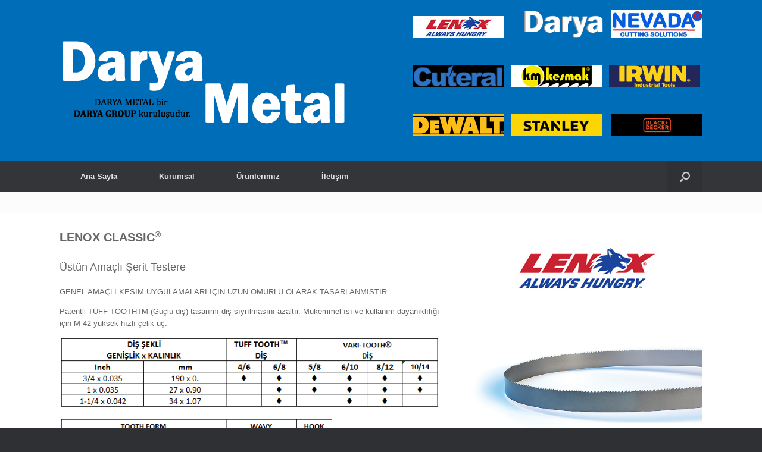

--- FILE ---
content_type: text/html; charset=UTF-8
request_url: http://www.daryametal.com/lenox-classic/
body_size: 11206
content:
<!DOCTYPE html>
<html lang="tr-TR">
<head>
	<meta charset="UTF-8" />
	<meta http-equiv="X-UA-Compatible" content="IE=10" />
	<link rel="profile" href="http://gmpg.org/xfn/11" />
	<link rel="pingback" href="http://www.daryametal.com/xmlrpc.php" />
	<title>Lenox Classic &#8211; ..::DARYA METAL::..</title>
<link rel='dns-prefetch' href='//s.w.org' />
<link rel="alternate" type="application/rss+xml" title="..::DARYA METAL::.. &raquo; beslemesi" href="https://www.daryametal.com/feed/" />
<link rel="alternate" type="application/rss+xml" title="..::DARYA METAL::.. &raquo; yorum beslemesi" href="https://www.daryametal.com/comments/feed/" />
		<script type="text/javascript">
			window._wpemojiSettings = {"baseUrl":"https:\/\/s.w.org\/images\/core\/emoji\/11\/72x72\/","ext":".png","svgUrl":"https:\/\/s.w.org\/images\/core\/emoji\/11\/svg\/","svgExt":".svg","source":{"concatemoji":"http:\/\/www.daryametal.com\/wp-includes\/js\/wp-emoji-release.min.js?ver=4.9.26"}};
			!function(e,a,t){var n,r,o,i=a.createElement("canvas"),p=i.getContext&&i.getContext("2d");function s(e,t){var a=String.fromCharCode;p.clearRect(0,0,i.width,i.height),p.fillText(a.apply(this,e),0,0);e=i.toDataURL();return p.clearRect(0,0,i.width,i.height),p.fillText(a.apply(this,t),0,0),e===i.toDataURL()}function c(e){var t=a.createElement("script");t.src=e,t.defer=t.type="text/javascript",a.getElementsByTagName("head")[0].appendChild(t)}for(o=Array("flag","emoji"),t.supports={everything:!0,everythingExceptFlag:!0},r=0;r<o.length;r++)t.supports[o[r]]=function(e){if(!p||!p.fillText)return!1;switch(p.textBaseline="top",p.font="600 32px Arial",e){case"flag":return s([55356,56826,55356,56819],[55356,56826,8203,55356,56819])?!1:!s([55356,57332,56128,56423,56128,56418,56128,56421,56128,56430,56128,56423,56128,56447],[55356,57332,8203,56128,56423,8203,56128,56418,8203,56128,56421,8203,56128,56430,8203,56128,56423,8203,56128,56447]);case"emoji":return!s([55358,56760,9792,65039],[55358,56760,8203,9792,65039])}return!1}(o[r]),t.supports.everything=t.supports.everything&&t.supports[o[r]],"flag"!==o[r]&&(t.supports.everythingExceptFlag=t.supports.everythingExceptFlag&&t.supports[o[r]]);t.supports.everythingExceptFlag=t.supports.everythingExceptFlag&&!t.supports.flag,t.DOMReady=!1,t.readyCallback=function(){t.DOMReady=!0},t.supports.everything||(n=function(){t.readyCallback()},a.addEventListener?(a.addEventListener("DOMContentLoaded",n,!1),e.addEventListener("load",n,!1)):(e.attachEvent("onload",n),a.attachEvent("onreadystatechange",function(){"complete"===a.readyState&&t.readyCallback()})),(n=t.source||{}).concatemoji?c(n.concatemoji):n.wpemoji&&n.twemoji&&(c(n.twemoji),c(n.wpemoji)))}(window,document,window._wpemojiSettings);
		</script>
		<style type="text/css">
img.wp-smiley,
img.emoji {
	display: inline !important;
	border: none !important;
	box-shadow: none !important;
	height: 1em !important;
	width: 1em !important;
	margin: 0 .07em !important;
	vertical-align: -0.1em !important;
	background: none !important;
	padding: 0 !important;
}
</style>
<link rel='stylesheet' id='wp-color-picker-css'  href='http://www.daryametal.com/wp-admin/css/color-picker.min.css?ver=4.9.26' type='text/css' media='all' />
<link rel='stylesheet' id='nsw-style-css'  href='https://www.daryametal.com/wp-content/plugins/wp-news-slider-widgets/css/gen_nsw_style.css?ver=4.9.26' type='text/css' media='all' />
<link rel='stylesheet' id='contact-form-7-css'  href='http://www.daryametal.com/wp-content/plugins/contact-form-7/includes/css/styles.css?ver=4.9.1' type='text/css' media='all' />
<link rel='stylesheet' id='siteorigin-panels-front-css'  href='http://www.daryametal.com/wp-content/plugins/siteorigin-panels/css/front-flex.min.css?ver=2.15.3' type='text/css' media='all' />
<link rel='stylesheet' id='vantage-style-css'  href='http://www.daryametal.com/wp-content/themes/vantage/style.css?ver=1.19.4' type='text/css' media='all' />
<link rel='stylesheet' id='font-awesome-css'  href='http://www.daryametal.com/wp-content/themes/vantage/fontawesome/css/font-awesome.css?ver=4.6.2' type='text/css' media='all' />
<link rel='stylesheet' id='siteorigin-mobilenav-css'  href='http://www.daryametal.com/wp-content/themes/vantage/inc/mobilenav/css/mobilenav.css?ver=1.19.4' type='text/css' media='all' />
<script type='text/javascript' src='http://www.daryametal.com/wp-includes/js/jquery/jquery.js?ver=1.12.4'></script>
<script type='text/javascript' src='http://www.daryametal.com/wp-includes/js/jquery/jquery-migrate.min.js?ver=1.4.1'></script>
<script type='text/javascript' src='http://www.daryametal.com/wp-content/plugins/wp-news-slider-widgets/js/gen_nsw.js?ver=4.9.26'></script>
<script type='text/javascript' src='http://www.daryametal.com/wp-content/themes/vantage/js/jquery.flexslider.min.js?ver=2.1'></script>
<script type='text/javascript' src='http://www.daryametal.com/wp-content/themes/vantage/js/jquery.touchSwipe.min.js?ver=1.6.6'></script>
<script type='text/javascript'>
/* <![CDATA[ */
var vantage = {"fitvids":"1"};
/* ]]> */
</script>
<script type='text/javascript' src='http://www.daryametal.com/wp-content/themes/vantage/js/jquery.theme-main.min.js?ver=1.19.4'></script>
<script type='text/javascript' src='http://www.daryametal.com/wp-content/themes/vantage/js/jquery.fitvids.min.js?ver=1.0'></script>
<!--[if lt IE 9]>
<script type='text/javascript' src='http://www.daryametal.com/wp-content/themes/vantage/js/html5.min.js?ver=3.7.3'></script>
<![endif]-->
<!--[if (gte IE 6)&(lte IE 8)]>
<script type='text/javascript' src='http://www.daryametal.com/wp-content/themes/vantage/js/selectivizr.min.js?ver=1.0.3b'></script>
<![endif]-->
<script type='text/javascript'>
/* <![CDATA[ */
var mobileNav = {"search":{"url":"https:\/\/www.daryametal.com","placeholder":"Search"},"text":{"navigate":"Menu","back":"Back","close":"Close"},"nextIconUrl":"http:\/\/www.daryametal.com\/wp-content\/themes\/vantage\/inc\/mobilenav\/images\/next.png","mobileMenuClose":"<i class=\"fa fa-times\"><\/i>"};
/* ]]> */
</script>
<script type='text/javascript' src='http://www.daryametal.com/wp-content/themes/vantage/inc/mobilenav/js/mobilenav.min.js?ver=1.19.4'></script>
<link rel='https://api.w.org/' href='https://www.daryametal.com/wp-json/' />
<link rel="EditURI" type="application/rsd+xml" title="RSD" href="https://www.daryametal.com/xmlrpc.php?rsd" />
<link rel="wlwmanifest" type="application/wlwmanifest+xml" href="http://www.daryametal.com/wp-includes/wlwmanifest.xml" /> 
<meta name="generator" content="WordPress 4.9.26" />
<link rel="canonical" href="https://www.daryametal.com/lenox-classic/" />
<link rel='shortlink' href='https://www.daryametal.com/?p=504' />
<link rel="alternate" type="application/json+oembed" href="https://www.daryametal.com/wp-json/oembed/1.0/embed?url=https%3A%2F%2Fwww.daryametal.com%2Flenox-classic%2F" />
<link rel="alternate" type="text/xml+oembed" href="https://www.daryametal.com/wp-json/oembed/1.0/embed?url=https%3A%2F%2Fwww.daryametal.com%2Flenox-classic%2F&#038;format=xml" />
<meta name="viewport" content="width=device-width, initial-scale=1" />		<style type="text/css">
			.so-mobilenav-mobile + * { display: none; }
			@media screen and (max-width: 480px) { .so-mobilenav-mobile + * { display: block; } .so-mobilenav-standard + * { display: none; } .site-navigation #search-icon { display: none; } }
		</style>
		<style type="text/css" media="screen">
		#footer-widgets .widget { width: 100%; }
		#masthead-widgets .widget { width: 100%; }
	</style>
	                <style type="text/css" media="all"
                       id="siteorigin-panels-layouts-head">/* Layout 504 */ #pgc-504-0-0 { width:62%;width:calc(62% - ( 0.38 * 30px ) ) } #pgc-504-0-1 { width:38%;width:calc(38% - ( 0.62 * 30px ) ) } #pl-504 .so-panel { margin-bottom:35px } #pl-504 .so-panel:last-of-type { margin-bottom:0px } #pg-504-0> .panel-row-style { background-color:#ffffff } #pg-504-0.panel-has-style > .panel-row-style, #pg-504-0.panel-no-style { -webkit-align-items:flex-start;align-items:flex-start } @media (max-width:780px){ #pg-504-0.panel-no-style, #pg-504-0.panel-has-style > .panel-row-style, #pg-504-0 { -webkit-flex-direction:column;-ms-flex-direction:column;flex-direction:column } #pg-504-0 > .panel-grid-cell , #pg-504-0 > .panel-row-style > .panel-grid-cell { width:100%;margin-right:0 } #pgc-504-0-0 { margin-bottom:35px } #pg-504-0 { margin-bottom:px } #pl-504 .panel-grid-cell { padding:0 } #pl-504 .panel-grid .panel-grid-cell-empty { display:none } #pl-504 .panel-grid .panel-grid-cell-mobile-last { margin-bottom:0px }  } </style><style type="text/css" id="vantage-footer-widgets">#footer-widgets aside { width : 100%; }</style> <style type="text/css" id="customizer-css">#masthead.site-header .hgroup .site-title, #masthead.masthead-logo-in-menu .logo > .site-title { font-size: 36px } a.button, button, html input[type="button"], input[type="reset"], input[type="submit"], .post-navigation a, #image-navigation a, article.post .more-link, article.page .more-link, .paging-navigation a, .woocommerce #page-wrapper .button, .woocommerce a.button, .woocommerce .checkout-button, .woocommerce input.button, #infinite-handle span button { text-shadow: none } a.button, button, html input[type="button"], input[type="reset"], input[type="submit"], .post-navigation a, #image-navigation a, article.post .more-link, article.page .more-link, .paging-navigation a, .woocommerce #page-wrapper .button, .woocommerce a.button, .woocommerce .checkout-button, .woocommerce input.button, .woocommerce #respond input#submit.alt, .woocommerce a.button.alt, .woocommerce button.button.alt, .woocommerce input.button.alt, #infinite-handle span { -webkit-box-shadow: none; -moz-box-shadow: none; box-shadow: none } </style></head>

<body class="page-template page-template-templates page-template-template-full-notitle page-template-templatestemplate-full-notitle-php page page-id-504 siteorigin-panels siteorigin-panels-before-js responsive layout-full no-js has-menu-search panels-style-force-full page-layout-default not-default-page sidebar-position-left mobilenav">


<div id="page-wrapper">

	<a class="skip-link screen-reader-text" href="#content">Skip to content</a>

	
	
		<header id="masthead" class="site-header" role="banner">

	<div class="hgroup full-container ">

		
			<a href="https://www.daryametal.com/" title="..::DARYA METAL::.." rel="home" class="logo">
				<img src="https://www.daryametal.com/wp-content/uploads/2022/02/darya-metal-logoy-2.png"  class="logo-height-constrain"  width="480"  height="180"  alt="..::DARYA METAL::.. Logo"  />			</a>
			
				<div id="header-sidebar" >
					<aside id="sow-editor-4" class="widget widget_sow-editor"><div class="so-widget-sow-editor so-widget-sow-editor-base">
<div class="siteorigin-widget-tinymce textwidget">
	<p><a href="http://www.daryametal.com/lenox/"><img class="alignnone size-full wp-image-1949" src="http://www.daryametal.com/wp-content/uploads/2022/02/lenox2.jpg" alt="" width="153" height="37" /></a>      <a href="http://www.daryametal.com/darya/"><img class="alignnone size-full wp-image-1950" src="http://www.daryametal.com/wp-content/uploads/2020/05/darya.png" alt="" width="153" height="37" /></a> <a href="http://www.daryametal.com/nevadar/"><img class="alignnone size-medium wp-image-2746" src="http://www.daryametal.com/wp-content/uploads/2021/05/NEVADA5B-1-300x96.jpg" alt="" width="153" height="37" /></a></p>
<p><a href="http://www.daryametal.com/cuteral-2/"><img class="alignnone size-full wp-image-1959" src="http://www.daryametal.com/wp-content/uploads/2020/05/cuteral.jpg" alt="" width="153" height="37" /></a>   <a href="http://www.daryametal.com/kesmak-2/"><img class="alignnone size-full wp-image-1960" src="http://www.daryametal.com/wp-content/uploads/2020/05/kesmak.jpg" alt="" width="153" height="37" /></a>   <a href="https://www.irwin.com/"><img class="alignnone size-full wp-image-1961" src="http://www.daryametal.com/wp-content/uploads/2020/05/irwin.jpg" alt="" width="153" height="37" srcset="https://www.daryametal.com/wp-content/uploads/2020/05/irwin.jpg 153w, https://www.daryametal.com/wp-content/uploads/2020/05/irwin-150x37.jpg 150w" sizes="(max-width: 153px) 100vw, 153px" /></a></p>
<p><a href="https://tr.dewalt.global/" target="_blank" rel="noopener"><img class="alignnone size-full wp-image-798" src="http://www.daryametal.com/wp-content/uploads/2017/09/dewalt1-1.jpg" alt="" width="153" height="37" srcset="https://www.daryametal.com/wp-content/uploads/2017/09/dewalt1-1.jpg 153w, https://www.daryametal.com/wp-content/uploads/2017/09/dewalt1-1-150x37.jpg 150w" sizes="(max-width: 153px) 100vw, 153px" />   </a><a href="https://tr.stanleytools.global/tr/stanley-turkiye" target="_blank" rel="noopener"><img class="alignnone size-full wp-image-799" src="http://www.daryametal.com/wp-content/uploads/2017/09/stanley1-1.jpg" alt="" width="153" height="37" srcset="https://www.daryametal.com/wp-content/uploads/2017/09/stanley1-1.jpg 153w, https://www.daryametal.com/wp-content/uploads/2017/09/stanley1-1-150x37.jpg 150w" sizes="(max-width: 153px) 100vw, 153px" />   </a> <a href="https://tr.blackanddecker.global/tr" target="_blank" rel="noopener"><img class="alignnone size-full wp-image-800" src="http://www.daryametal.com/wp-content/uploads/2017/09/bd1-1.jpg" alt="" width="153" height="37" srcset="https://www.daryametal.com/wp-content/uploads/2017/09/bd1-1.jpg 153w, https://www.daryametal.com/wp-content/uploads/2017/09/bd1-1-150x37.jpg 150w" sizes="(max-width: 153px) 100vw, 153px" /></a></p>
</div>
</div></aside>				</div>

			
		
	</div><!-- .hgroup.full-container -->

	
<nav role="navigation" class="site-navigation main-navigation primary use-sticky-menu">

	<div class="full-container">
		
					<div id="so-mobilenav-standard-1" data-id="1" class="so-mobilenav-standard"></div><div class="menu-menu-1-container"><ul id="menu-menu-1" class="menu"><li id="menu-item-45" class="menu-item menu-item-type-post_type menu-item-object-page menu-item-home menu-item-45"><a href="https://www.daryametal.com/">Ana Sayfa</a></li>
<li id="menu-item-118" class="menu-item menu-item-type-custom menu-item-object-custom menu-item-has-children menu-item-118"><a href="#"><span class="icon"></span>Kurumsal</a>
<ul class="sub-menu">
	<li id="menu-item-522" class="menu-item menu-item-type-custom menu-item-object-custom menu-item-522"><a href="http://www.daryametal.com/hakkimizda/"><span class="icon"></span>Hakkımızda</a></li>
	<li id="menu-item-523" class="menu-item menu-item-type-custom menu-item-object-custom menu-item-523"><a href="http://www.daryametal.com/misyonumuz/"><span class="icon"></span>Misyonumuz</a></li>
	<li id="menu-item-524" class="menu-item menu-item-type-custom menu-item-object-custom menu-item-524"><a href="http://www.daryametal.com/vizyonumuz/"><span class="icon"></span>Vizyonumuz</a></li>
	<li id="menu-item-1311" class="menu-item menu-item-type-custom menu-item-object-custom menu-item-1311"><a href="http://www.daryametal.com/degerlerimiz/"><span class="icon"></span>Değerlerimiz</a></li>
</ul>
</li>
<li id="menu-item-1631" class="menu-item menu-item-type-custom menu-item-object-custom current-menu-ancestor menu-item-has-children menu-item-1631"><a href="http://www.daryametal.com/urunlerimiz/"><span class="icon"></span>Ürünlerimiz</a>
<ul class="sub-menu">
	<li id="menu-item-103" class="menu-item menu-item-type-custom menu-item-object-custom current-menu-ancestor menu-item-has-children menu-item-103"><a href="http://www.daryametal.com/lenox/"><span class="icon"></span>Lenox</a>
	<ul class="sub-menu">
		<li id="menu-item-104" class="menu-item menu-item-type-custom menu-item-object-custom current-menu-ancestor menu-item-has-children menu-item-104"><a href="http://www.daryametal.com/lenox-serit-testereler/"><span class="icon"></span>Şerit Testereler</a>
		<ul class="sub-menu">
			<li id="menu-item-112" class="menu-item menu-item-type-custom menu-item-object-custom current-menu-ancestor current-menu-parent menu-item-has-children menu-item-112"><a href="http://www.daryametal.com/lenox-bi-metal-serit-testereler/"><span class="icon"></span>Bi Metal Şerit Testere</a>
			<ul class="sub-menu">
				<li id="menu-item-515" class="menu-item menu-item-type-post_type menu-item-object-page current-menu-item page_item page-item-504 current_page_item menu-item-515"><a href="https://www.daryametal.com/lenox-classic/">Lenox Classic</a></li>
				<li id="menu-item-516" class="menu-item menu-item-type-post_type menu-item-object-page menu-item-516"><a href="https://www.daryametal.com/classic-pro/">Classic Pro</a></li>
				<li id="menu-item-521" class="menu-item menu-item-type-post_type menu-item-object-page menu-item-521"><a href="https://www.daryametal.com/qxp/">Qxp</a></li>
				<li id="menu-item-517" class="menu-item menu-item-type-post_type menu-item-object-page menu-item-517"><a href="https://www.daryametal.com/lenox-rx/">Lenox Rx+</a></li>
				<li id="menu-item-520" class="menu-item menu-item-type-post_type menu-item-object-page menu-item-520"><a href="https://www.daryametal.com/armorrx/">ArmorRx+</a></li>
				<li id="menu-item-519" class="menu-item menu-item-type-post_type menu-item-object-page menu-item-519"><a href="https://www.daryametal.com/contestor-gt/">Contestor GT</a></li>
				<li id="menu-item-518" class="menu-item menu-item-type-post_type menu-item-object-page menu-item-518"><a href="https://www.daryametal.com/contestor-xl/">Contestor XL</a></li>
				<li id="menu-item-514" class="menu-item menu-item-type-post_type menu-item-object-page menu-item-514"><a href="https://www.daryametal.com/diemaster-2/">Diemaster 2</a></li>
			</ul>
</li>
			<li id="menu-item-111" class="menu-item menu-item-type-custom menu-item-object-custom menu-item-has-children menu-item-111"><a href="http://www.daryametal.com/lenox-carbide-elmas-serit-testereler/"><span class="icon"></span>Carbide (Elmas) Şerit Testere</a>
			<ul class="sub-menu">
				<li id="menu-item-315" class="menu-item menu-item-type-post_type menu-item-object-page menu-item-315"><a href="https://www.daryametal.com/armor-ct-black/">Armor CT Black</a></li>
				<li id="menu-item-314" class="menu-item menu-item-type-post_type menu-item-object-page menu-item-314"><a href="https://www.daryametal.com/lenox-hrc/">Lenox HRC</a></li>
				<li id="menu-item-313" class="menu-item menu-item-type-post_type menu-item-object-page menu-item-313"><a href="https://www.daryametal.com/master-grit/">Master – Grit</a></li>
				<li id="menu-item-312" class="menu-item menu-item-type-post_type menu-item-object-page menu-item-312"><a href="https://www.daryametal.com/tritech-ct/">Tritech CT</a></li>
				<li id="menu-item-311" class="menu-item menu-item-type-post_type menu-item-object-page menu-item-311"><a href="https://www.daryametal.com/verso-pro/">Verso Pro</a></li>
				<li id="menu-item-310" class="menu-item menu-item-type-post_type menu-item-object-page menu-item-310"><a href="https://www.daryametal.com/cast-master/">Cast Master</a></li>
				<li id="menu-item-309" class="menu-item menu-item-type-post_type menu-item-object-page menu-item-309"><a href="https://www.daryametal.com/cast-master-xl/">Cast Master XL</a></li>
				<li id="menu-item-308" class="menu-item menu-item-type-post_type menu-item-object-page menu-item-308"><a href="https://www.daryametal.com/trimaster/">Trimaster</a></li>
				<li id="menu-item-307" class="menu-item menu-item-type-post_type menu-item-object-page menu-item-307"><a href="https://www.daryametal.com/maxct/">Max CT</a></li>
			</ul>
</li>
		</ul>
</li>
		<li id="menu-item-105" class="menu-item menu-item-type-custom menu-item-object-custom menu-item-has-children menu-item-105"><a href="http://www.daryametal.com/metal-daire-testereler/"><span class="icon"></span>Metal Daire Testereler</a>
		<ul class="sub-menu">
			<li id="menu-item-550" class="menu-item menu-item-type-post_type menu-item-object-page menu-item-550"><a href="https://www.daryametal.com/lenox-circtech-precision-cm/">Lenox Circtech Precision CM</a></li>
			<li id="menu-item-1739" class="menu-item menu-item-type-custom menu-item-object-custom menu-item-1739"><a href="http://www.daryametal.com/lenox-circtech-precision-cm200/"><span class="icon"></span>Lenox Circhtech Precision CM200</a></li>
		</ul>
</li>
		<li id="menu-item-106" class="menu-item menu-item-type-custom menu-item-object-custom menu-item-has-children menu-item-106"><a target="_blank" href="http://www.daryametal.com/panc-testereleri/"><span class="icon"></span>Panç Testereleri</a>
		<ul class="sub-menu">
			<li id="menu-item-901" class="menu-item menu-item-type-custom menu-item-object-custom menu-item-901"><a href="http://www.daryametal.com/bi-metal-speed-slot-delik-panc-testere/"><span class="icon"></span>Bi Metal Delik Panç Testere</a></li>
			<li id="menu-item-902" class="menu-item menu-item-type-custom menu-item-object-custom menu-item-902"><a href="http://www.daryametal.com/lenox-diamond-panc-testere/"><span class="icon"></span>Lenox Diamond Panç Testere</a></li>
			<li id="menu-item-903" class="menu-item menu-item-type-custom menu-item-object-custom menu-item-903"><a href="http://www.daryametal.com/karpid-ve-agac-delik-panc-testereleri/"><span class="icon"></span>Karpit ve Ağaç Delik Panç Testereleri</a></li>
			<li id="menu-item-904" class="menu-item menu-item-type-custom menu-item-object-custom menu-item-904"><a href="http://www.daryametal.com/delik-panc-testere-setleri/"><span class="icon"></span>Delik Panç Testere Setleri</a></li>
			<li id="menu-item-905" class="menu-item menu-item-type-custom menu-item-object-custom menu-item-905"><a href="http://www.daryametal.com/delik-panc-testere-parcalari/"><span class="icon"></span>Delik Panç Testere Parçaları</a></li>
			<li id="menu-item-1091" class="menu-item menu-item-type-custom menu-item-object-custom menu-item-1091"><a href="http://www.daryametal.com/delik-panc-testere-adaptoru/"><span class="icon"></span>Delik Panç Testere Adaptörü</a></li>
		</ul>
</li>
		<li id="menu-item-107" class="menu-item menu-item-type-custom menu-item-object-custom menu-item-has-children menu-item-107"><a href="http://www.daryametal.com/tilki-kuyrugu/"><span class="icon"></span>Tilki Kuyruğu Testere Bıçakları</a>
		<ul class="sub-menu">
			<li id="menu-item-1026" class="menu-item menu-item-type-custom menu-item-object-custom menu-item-1026"><a href="http://www.daryametal.com/lenox-gold/"><span class="icon"></span>Lenox Gold</a></li>
			<li id="menu-item-1027" class="menu-item menu-item-type-custom menu-item-object-custom menu-item-has-children menu-item-1027"><a href="http://www.daryametal.com/bi-metal-tilki-kuyrugu-testereler/"><span class="icon"></span>Bi Metal Tilki Kuyruğu</a>
			<ul class="sub-menu">
				<li id="menu-item-1028" class="menu-item menu-item-type-custom menu-item-object-custom menu-item-1028"><a href="http://www.daryametal.com/lenox-lazer-tilki-kuyrugu-testere/"><span class="icon"></span>Lazer Tilki Kuyruğu Testere</a></li>
				<li id="menu-item-1029" class="menu-item menu-item-type-custom menu-item-object-custom menu-item-1029"><a href="http://www.daryametal.com/yikim-tilki-kuyrugu-testere/"><span class="icon"></span>Yıkım Tilki Kuyruğu Testere</a></li>
				<li id="menu-item-1030" class="menu-item menu-item-type-custom menu-item-object-custom menu-item-1030"><a href="http://www.daryametal.com/bi-metal-reciprocating-blades/"><span class="icon"></span>Bi Metal Reciprocating Blades</a></li>
				<li id="menu-item-1031" class="menu-item menu-item-type-custom menu-item-object-custom menu-item-1031"><a href="http://www.daryametal.com/cok-materyalli-tilki-kuyrugu-testere-bicaklari/"><span class="icon"></span>Çok Materyalli Tilki Kuyruğu Testere</a></li>
				<li id="menu-item-1032" class="menu-item menu-item-type-custom menu-item-object-custom menu-item-1032"><a href="http://www.daryametal.com/er-tipi-agac-metal-tilki-kuyrugu-testere-bicaklari/"><span class="icon"></span>Er Tipi Ağaç, Metal Tilki Kuyruğu Testere</a></li>
				<li id="menu-item-1033" class="menu-item menu-item-type-custom menu-item-object-custom menu-item-1033"><a href="http://www.daryametal.com/agir-is-tilki-kuyrugu-testere-bicaklari/"><span class="icon"></span>Ağır İş Tilki Kuyruğu Testere Bıçakları</a></li>
			</ul>
</li>
			<li id="menu-item-1034" class="menu-item menu-item-type-custom menu-item-object-custom menu-item-has-children menu-item-1034"><a href="http://www.daryametal.com/lenox-specialty/"><span class="icon"></span>Lenox Specialty</a>
			<ul class="sub-menu">
				<li id="menu-item-1035" class="menu-item menu-item-type-custom menu-item-object-custom menu-item-1035"><a href="http://www.daryametal.com/lenox-diamond-recip-blades/"><span class="icon"></span>Lenox Diamond Recip Blades</a></li>
				<li id="menu-item-1036" class="menu-item menu-item-type-custom menu-item-object-custom menu-item-1036"><a href="http://www.daryametal.com/carbide-grit-recip-blades/"><span class="icon"></span>Carbide Grit Recip Blades</a></li>
				<li id="menu-item-1037" class="menu-item menu-item-type-custom menu-item-object-custom menu-item-1037"><a href="http://www.daryametal.com/air-saw-blades/"><span class="icon"></span>Air Saw Blades</a></li>
				<li id="menu-item-1038" class="menu-item menu-item-type-custom menu-item-object-custom menu-item-1038"><a href="http://www.daryametal.com/carbide-tipped-recip-blades/"><span class="icon"></span>Carbide Tipped Recip Blades</a></li>
				<li id="menu-item-1039" class="menu-item menu-item-type-custom menu-item-object-custom menu-item-1039"><a href="http://www.daryametal.com/masonary-recip-blades/"><span class="icon"></span>Masonary Recip Blades</a></li>
				<li id="menu-item-1040" class="menu-item menu-item-type-custom menu-item-object-custom menu-item-1040"><a href="http://www.daryametal.com/palet-kesimi-tilki-kuyrugu-testere/"><span class="icon"></span>Palet Kesimi Tilki Kuyruğu Testere</a></li>
			</ul>
</li>
			<li id="menu-item-1041" class="menu-item menu-item-type-custom menu-item-object-custom menu-item-1041"><a href="http://www.daryametal.com/tilki-kuyrugu-testere-seti/"><span class="icon"></span>Tilki Kuyruğu Testere Seti</a></li>
		</ul>
</li>
		<li id="menu-item-108" class="menu-item menu-item-type-custom menu-item-object-custom menu-item-has-children menu-item-108"><a href="http://www.daryametal.com/el-aletleri/"><span class="icon"></span>El Aletleri</a>
		<ul class="sub-menu">
			<li id="menu-item-1363" class="menu-item menu-item-type-custom menu-item-object-custom menu-item-has-children menu-item-1363"><a href="http://www.daryametal.com/demir-testere-cerceveleri/"><span class="icon"></span>Demir Testere Çerçeveleri</a>
			<ul class="sub-menu">
				<li id="menu-item-1374" class="menu-item menu-item-type-post_type menu-item-object-page menu-item-1374"><a href="https://www.daryametal.com/88300-hafif-demir-testere-cercevesi/">88300 Hafif Demir Testere Çerçevesi</a></li>
				<li id="menu-item-1387" class="menu-item menu-item-type-post_type menu-item-object-page menu-item-1387"><a href="https://www.daryametal.com/ht50-yuksek-gerilim-lama-demir-testere/">HT50 Yüksek Gerilim Lama Demir Testere</a></li>
				<li id="menu-item-1395" class="menu-item menu-item-type-post_type menu-item-object-page menu-item-1395"><a href="https://www.daryametal.com/5012-low-profile-lama-testere-cercevesi/">5012 Low Profile Lama Testere Çerçevesi</a></li>
			</ul>
</li>
			<li id="menu-item-1359" class="menu-item menu-item-type-custom menu-item-object-custom menu-item-1359"><a href="http://www.daryametal.com/t2-teknoloji-demir-testere-bicaklari/"><span class="icon"></span>T2 Teknolojisi Demir Testere Bıçakları</a></li>
			<li id="menu-item-1360" class="menu-item menu-item-type-custom menu-item-object-custom menu-item-1360"><a href="http://www.daryametal.com/close-quarter-testere/"><span class="icon"></span>Close Quarter Testere</a></li>
			<li id="menu-item-1361" class="menu-item menu-item-type-custom menu-item-object-custom menu-item-1361"><a href="http://www.daryametal.com/lenox-tri-fold-katlanir-testere/"><span class="icon"></span>Tri-Fold Katlanır Testere</a></li>
			<li id="menu-item-1362" class="menu-item menu-item-type-custom menu-item-object-custom menu-item-1362"><a href="http://www.daryametal.com/lenox-pvcabs-el-testeresi/"><span class="icon"></span>Pvc/Abs Plastik Boru El Testereleri</a></li>
		</ul>
</li>
		<li id="menu-item-110" class="menu-item menu-item-type-custom menu-item-object-custom menu-item-has-children menu-item-110"><a href="http://www.daryametal.com/tezgah-olcum-cihazlari/"><span class="icon"></span>Tezgah Ölçüm Cihazları</a>
		<ul class="sub-menu">
			<li id="menu-item-1433" class="menu-item menu-item-type-post_type menu-item-object-page menu-item-1433"><a href="https://www.daryametal.com/takometre/">Takometre</a></li>
			<li id="menu-item-1432" class="menu-item menu-item-type-post_type menu-item-object-page menu-item-1432"><a href="https://www.daryametal.com/tansiyon-metre/">Tansiyon Metre</a></li>
			<li id="menu-item-1431" class="menu-item menu-item-type-post_type menu-item-object-page menu-item-1431"><a href="https://www.daryametal.com/traverse-master/">Traverse Master</a></li>
			<li id="menu-item-1430" class="menu-item menu-item-type-post_type menu-item-object-page menu-item-1430"><a href="https://www.daryametal.com/refraktometre/">Refraktometre</a></li>
		</ul>
</li>
		<li id="menu-item-109" class="menu-item menu-item-type-custom menu-item-object-custom menu-item-has-children menu-item-109"><a href="http://www.daryametal.com/kesme-sivilari/"><span class="icon"></span>Kesme Sıvıları</a>
		<ul class="sub-menu">
			<li id="menu-item-1483" class="menu-item menu-item-type-post_type menu-item-object-page menu-item-1483"><a href="https://www.daryametal.com/band-ade/">BAND – ADE</a></li>
			<li id="menu-item-1482" class="menu-item menu-item-type-post_type menu-item-object-page menu-item-1482"><a href="https://www.daryametal.com/saw-master/">Saw Master</a></li>
			<li id="menu-item-1481" class="menu-item menu-item-type-post_type menu-item-object-page menu-item-1481"><a href="https://www.daryametal.com/machine-cleaner/">Machine Cleaner</a></li>
			<li id="menu-item-1480" class="menu-item menu-item-type-post_type menu-item-object-page menu-item-1480"><a href="https://www.daryametal.com/lube-tube/">Lube Tube</a></li>
			<li id="menu-item-1479" class="menu-item menu-item-type-post_type menu-item-object-page menu-item-1479"><a href="https://www.daryametal.com/lenox-lube/">Lenox Lube</a></li>
			<li id="menu-item-1478" class="menu-item menu-item-type-post_type menu-item-object-page menu-item-1478"><a href="https://www.daryametal.com/cai-lube/">C/AI Lube</a></li>
		</ul>
</li>
		<li id="menu-item-551" class="menu-item menu-item-type-custom menu-item-object-custom menu-item-has-children menu-item-551"><a href="http://www.daryametal.com/mql-yaglama-sistemleri/"><span class="icon"></span>MQL Yağlama Sistemleri</a>
		<ul class="sub-menu">
			<li id="menu-item-1507" class="menu-item menu-item-type-post_type menu-item-object-page menu-item-1507"><a href="https://www.daryametal.com/microniser/">Micronizer</a></li>
			<li id="menu-item-1506" class="menu-item menu-item-type-post_type menu-item-object-page menu-item-1506"><a href="https://www.daryametal.com/micronizer-jr/">Micronizer Jr.</a></li>
		</ul>
</li>
	</ul>
</li>
	<li id="menu-item-218" class="menu-item menu-item-type-custom menu-item-object-custom menu-item-has-children menu-item-218"><a href="http://www.daryametal.com/darya/"><span class="icon"></span>Darya</a>
	<ul class="sub-menu">
		<li id="menu-item-221" class="menu-item menu-item-type-post_type menu-item-object-page menu-item-has-children menu-item-221"><a href="https://www.daryametal.com/bi-metal-serit-testere/">Bi Metal Şerit Testere</a>
		<ul class="sub-menu">
			<li id="menu-item-532" class="menu-item menu-item-type-post_type menu-item-object-page menu-item-532"><a href="https://www.daryametal.com/ecopro/">EcoPro</a></li>
		</ul>
</li>
		<li id="menu-item-1968" class="menu-item menu-item-type-post_type menu-item-object-page menu-item-has-children menu-item-1968"><a href="https://www.daryametal.com/hss-daire-testereler/">Hss Daire Testereler</a>
		<ul class="sub-menu">
			<li id="menu-item-1967" class="menu-item menu-item-type-post_type menu-item-object-page menu-item-1967"><a href="https://www.daryametal.com/oxy-2/">OXY</a></li>
			<li id="menu-item-1966" class="menu-item menu-item-type-post_type menu-item-object-page menu-item-1966"><a href="https://www.daryametal.com/tin/">TIN</a></li>
			<li id="menu-item-1965" class="menu-item menu-item-type-post_type menu-item-object-page menu-item-1965"><a href="https://www.daryametal.com/tialn/">TIALN</a></li>
			<li id="menu-item-1964" class="menu-item menu-item-type-post_type menu-item-object-page menu-item-1964"><a href="https://www.daryametal.com/ticn/">TICN</a></li>
		</ul>
</li>
		<li id="menu-item-1744" class="menu-item menu-item-type-custom menu-item-object-custom menu-item-has-children menu-item-1744"><a href="http://www.daryametal.com/mql/"><span class="icon"></span>MQL Yağlama Sistemleri ve Yağları</a>
		<ul class="sub-menu">
			<li id="menu-item-1745" class="menu-item menu-item-type-custom menu-item-object-custom menu-item-1745"><a href="http://www.daryametal.com/yaglama-sistemleri/"><span class="icon"></span>MQL Yağlama Sistemleri</a></li>
			<li id="menu-item-1746" class="menu-item menu-item-type-custom menu-item-object-custom menu-item-1746"><a href="http://www.daryametal.com/mql-yaglari/"><span class="icon"></span>MQL Yağları</a></li>
		</ul>
</li>
	</ul>
</li>
	<li id="menu-item-2750" class="menu-item menu-item-type-post_type menu-item-object-page menu-item-has-children menu-item-2750"><a href="https://www.daryametal.com/nevadar/">Nevadar</a>
	<ul class="sub-menu">
		<li id="menu-item-3179" class="menu-item menu-item-type-post_type menu-item-object-page menu-item-3179"><a href="https://www.daryametal.com/nano/">Nano</a></li>
		<li id="menu-item-3180" class="menu-item menu-item-type-post_type menu-item-object-page menu-item-3180"><a href="https://www.daryametal.com/snow/">Snow</a></li>
	</ul>
</li>
	<li id="menu-item-2237" class="menu-item menu-item-type-post_type menu-item-object-page menu-item-has-children menu-item-2237"><a href="https://www.daryametal.com/cuteral-2/">Cuteral</a>
	<ul class="sub-menu">
		<li id="menu-item-2239" class="menu-item menu-item-type-post_type menu-item-object-page menu-item-has-children menu-item-2239"><a href="https://www.daryametal.com/mafsalli-testere-tezgahlari/">Mafsallı Testere Tezgahları</a>
		<ul class="sub-menu">
			<li id="menu-item-2257" class="menu-item menu-item-type-post_type menu-item-object-page menu-item-2257"><a href="https://www.daryametal.com/psm-220-m/">PSM 220 M</a></li>
			<li id="menu-item-2732" class="menu-item menu-item-type-post_type menu-item-object-page menu-item-2732"><a href="https://www.daryametal.com/psm-220x330-dm/">PSM 220 x 330 DM</a></li>
			<li id="menu-item-2258" class="menu-item menu-item-type-post_type menu-item-object-page menu-item-2258"><a href="https://www.daryametal.com/psm-280/">PSM 280</a></li>
			<li id="menu-item-2252" class="menu-item menu-item-type-post_type menu-item-object-page menu-item-2252"><a href="https://www.daryametal.com/par-280/">PAR 280</a></li>
			<li id="menu-item-2259" class="menu-item menu-item-type-post_type menu-item-object-page menu-item-2259"><a href="https://www.daryametal.com/psm-300-m/">PSM 300 M</a></li>
			<li id="menu-item-2730" class="menu-item menu-item-type-post_type menu-item-object-page menu-item-2730"><a href="https://www.daryametal.com/par-300-m/">PAR 300 M</a></li>
			<li id="menu-item-2260" class="menu-item menu-item-type-post_type menu-item-object-page menu-item-2260"><a href="https://www.daryametal.com/psm-350-m/">PSM 350 M</a></li>
			<li id="menu-item-2254" class="menu-item menu-item-type-post_type menu-item-object-page menu-item-2254"><a href="https://www.daryametal.com/par-350-m/">PAR 350 M</a></li>
			<li id="menu-item-2261" class="menu-item menu-item-type-post_type menu-item-object-page menu-item-2261"><a href="https://www.daryametal.com/psm-350-u/">PSM 350 U</a></li>
			<li id="menu-item-2255" class="menu-item menu-item-type-post_type menu-item-object-page menu-item-2255"><a href="https://www.daryametal.com/par-350-u/">PAR 350 U</a></li>
			<li id="menu-item-2262" class="menu-item menu-item-type-post_type menu-item-object-page menu-item-2262"><a href="https://www.daryametal.com/psm-420x600/">PSM 420 x 600</a></li>
			<li id="menu-item-2731" class="menu-item menu-item-type-post_type menu-item-object-page menu-item-2731"><a href="https://www.daryametal.com/psm-440x610-dm-nc/">PSM 440 x 610 DM NC</a></li>
			<li id="menu-item-2253" class="menu-item menu-item-type-post_type menu-item-object-page menu-item-2253"><a href="https://www.daryametal.com/par-280-plc/">PAR 280 PLC</a></li>
			<li id="menu-item-2256" class="menu-item menu-item-type-post_type menu-item-object-page menu-item-2256"><a href="https://www.daryametal.com/par-350-uplc/">PAR 350 U PLC</a></li>
			<li id="menu-item-2728" class="menu-item menu-item-type-post_type menu-item-object-page menu-item-2728"><a href="https://www.daryametal.com/hsp-300/">HSP 300</a></li>
			<li id="menu-item-2729" class="menu-item menu-item-type-post_type menu-item-object-page menu-item-2729"><a href="https://www.daryametal.com/hsp-300-plc/">HSP 300 PLC</a></li>
		</ul>
</li>
		<li id="menu-item-2238" class="menu-item menu-item-type-post_type menu-item-object-page menu-item-has-children menu-item-2238"><a href="https://www.daryametal.com/sutunlu-testere-tezgahlari/">Sütunlu Testere Tezgahları</a>
		<ul class="sub-menu">
			<li id="menu-item-2247" class="menu-item menu-item-type-post_type menu-item-object-page menu-item-2247"><a href="https://www.daryametal.com/csm-400/">CSM 400</a></li>
			<li id="menu-item-2241" class="menu-item menu-item-type-post_type menu-item-object-page menu-item-2241"><a href="https://www.daryametal.com/car-400/">CAR 400</a></li>
			<li id="menu-item-2245" class="menu-item menu-item-type-post_type menu-item-object-page menu-item-2245"><a href="https://www.daryametal.com/csm-550/">CSM 550</a></li>
			<li id="menu-item-2242" class="menu-item menu-item-type-post_type menu-item-object-page menu-item-2242"><a href="https://www.daryametal.com/car-550/">CAR 550</a></li>
			<li id="menu-item-2240" class="menu-item menu-item-type-post_type menu-item-object-page menu-item-2240"><a href="https://www.daryametal.com/cab-550/">CAB 550 PLC</a></li>
			<li id="menu-item-2248" class="menu-item menu-item-type-post_type menu-item-object-page menu-item-2248"><a href="https://www.daryametal.com/csm-550sc/">CSM 550 SC</a></li>
			<li id="menu-item-2246" class="menu-item menu-item-type-post_type menu-item-object-page menu-item-2246"><a href="https://www.daryametal.com/csm-800x900/">CSM 800 × 900</a></li>
			<li id="menu-item-2243" class="menu-item menu-item-type-post_type menu-item-object-page menu-item-2243"><a href="https://www.daryametal.com/csm-1200x1300/">CSM 1200 × 1300</a></li>
			<li id="menu-item-2244" class="menu-item menu-item-type-post_type menu-item-object-page menu-item-2244"><a href="https://www.daryametal.com/csm-1200x2000/">CSM 1200 × 2000</a></li>
			<li id="menu-item-2249" class="menu-item menu-item-type-post_type menu-item-object-page menu-item-2249"><a href="https://www.daryametal.com/hsc-460/">HSC 460</a></li>
			<li id="menu-item-2250" class="menu-item menu-item-type-post_type menu-item-object-page menu-item-2250"><a href="https://www.daryametal.com/hsc-460-alu/">HSC 460 ALU</a></li>
		</ul>
</li>
	</ul>
</li>
	<li id="menu-item-2560" class="menu-item menu-item-type-post_type menu-item-object-page menu-item-has-children menu-item-2560"><a href="https://www.daryametal.com/kesmak-2/">Kesmak</a>
	<ul class="sub-menu">
		<li id="menu-item-2561" class="menu-item menu-item-type-post_type menu-item-object-page menu-item-has-children menu-item-2561"><a href="https://www.daryametal.com/mafsalli-testere-tezgahlari-2/">Mafsallı Testere Tezgahları</a>
		<ul class="sub-menu">
			<li id="menu-item-2573" class="menu-item menu-item-type-post_type menu-item-object-page menu-item-2573"><a href="https://www.daryametal.com/kmm-dg-230/">KMM DG 230</a></li>
			<li id="menu-item-2581" class="menu-item menu-item-type-post_type menu-item-object-page menu-item-2581"><a href="https://www.daryametal.com/kmy-280/">KMY 280</a></li>
			<li id="menu-item-2575" class="menu-item menu-item-type-post_type menu-item-object-page menu-item-2575"><a href="https://www.daryametal.com/kmo-280/">KMO 280</a></li>
			<li id="menu-item-2566" class="menu-item menu-item-type-post_type menu-item-object-page menu-item-2566"><a href="https://www.daryametal.com/kme-280/">KME 280</a></li>
			<li id="menu-item-2588" class="menu-item menu-item-type-post_type menu-item-object-page menu-item-2588"><a href="https://www.daryametal.com/kms-280/">KMS 280</a></li>
			<li id="menu-item-2584" class="menu-item menu-item-type-post_type menu-item-object-page menu-item-2584"><a href="https://www.daryametal.com/kmy-dg-280/">KMY DG 280</a></li>
			<li id="menu-item-2577" class="menu-item menu-item-type-post_type menu-item-object-page menu-item-2577"><a href="https://www.daryametal.com/kmo-dg-280/">KMO DG 280</a></li>
			<li id="menu-item-2568" class="menu-item menu-item-type-post_type menu-item-object-page menu-item-2568"><a href="https://www.daryametal.com/kme-dg-280/">KME DG 280</a></li>
			<li id="menu-item-2578" class="menu-item menu-item-type-post_type menu-item-object-page menu-item-2578"><a href="https://www.daryametal.com/kmy-2-dg-280/">KMY 2DG 280</a></li>
			<li id="menu-item-2571" class="menu-item menu-item-type-post_type menu-item-object-page menu-item-2571"><a href="https://www.daryametal.com/kme-gk-280/">KME GK 280</a></li>
			<li id="menu-item-2589" class="menu-item menu-item-type-post_type menu-item-object-page menu-item-2589"><a href="https://www.daryametal.com/kms-280-v/">KMS &#8211; V 280</a></li>
			<li id="menu-item-2582" class="menu-item menu-item-type-post_type menu-item-object-page menu-item-2582"><a href="https://www.daryametal.com/kmy-350/">KMY 350</a></li>
			<li id="menu-item-2576" class="menu-item menu-item-type-post_type menu-item-object-page menu-item-2576"><a href="https://www.daryametal.com/kmo-350/">KMO 350</a></li>
			<li id="menu-item-2567" class="menu-item menu-item-type-post_type menu-item-object-page menu-item-2567"><a href="https://www.daryametal.com/kme-350/">KME 350</a></li>
			<li id="menu-item-2590" class="menu-item menu-item-type-post_type menu-item-object-page menu-item-2590"><a href="https://www.daryametal.com/kms-350/">KMS 350</a></li>
			<li id="menu-item-2585" class="menu-item menu-item-type-post_type menu-item-object-page menu-item-2585"><a href="https://www.daryametal.com/kmy-dg-350/">KMY DG 350</a></li>
			<li id="menu-item-2569" class="menu-item menu-item-type-post_type menu-item-object-page menu-item-2569"><a href="https://www.daryametal.com/kme-dg-350/">KME DG 350</a></li>
			<li id="menu-item-2579" class="menu-item menu-item-type-post_type menu-item-object-page menu-item-2579"><a href="https://www.daryametal.com/kmy-2-dg-350/">KMY 2DG 350</a></li>
			<li id="menu-item-2565" class="menu-item menu-item-type-post_type menu-item-object-page menu-item-2565"><a href="https://www.daryametal.com/kme-2-dg-350/">KME 2DG 350</a></li>
			<li id="menu-item-2572" class="menu-item menu-item-type-post_type menu-item-object-page menu-item-2572"><a href="https://www.daryametal.com/kme-gk-350/">KME GK 350</a></li>
			<li id="menu-item-2586" class="menu-item menu-item-type-post_type menu-item-object-page menu-item-2586"><a href="https://www.daryametal.com/kmy-dg-400/">KMY DG 400</a></li>
			<li id="menu-item-2570" class="menu-item menu-item-type-post_type menu-item-object-page menu-item-2570"><a href="https://www.daryametal.com/kme-dg-400/">KME DG 400</a></li>
			<li id="menu-item-2583" class="menu-item menu-item-type-post_type menu-item-object-page menu-item-2583"><a href="https://www.daryametal.com/kmy-450/">KMY 450</a></li>
			<li id="menu-item-2587" class="menu-item menu-item-type-post_type menu-item-object-page menu-item-2587"><a href="https://www.daryametal.com/kmy-dg-450/">KMY DG 450</a></li>
			<li id="menu-item-2580" class="menu-item menu-item-type-post_type menu-item-object-page menu-item-2580"><a href="https://www.daryametal.com/kmy-2-dg-450/">KMY 2DG 450</a></li>
		</ul>
</li>
		<li id="menu-item-2562" class="menu-item menu-item-type-post_type menu-item-object-page menu-item-has-children menu-item-2562"><a href="https://www.daryametal.com/sutunlu-testere-tezgahlari-2/">Sütunlu Testere Tezgahları</a>
		<ul class="sub-menu">
			<li id="menu-item-2595" class="menu-item menu-item-type-post_type menu-item-object-page menu-item-2595"><a href="https://www.daryametal.com/ksy-400x600/">KSY 400 x 600</a></li>
			<li id="menu-item-2596" class="menu-item menu-item-type-post_type menu-item-object-page menu-item-2596"><a href="https://www.daryametal.com/ksy-550x700/">KSY 550 x 700</a></li>
			<li id="menu-item-2597" class="menu-item menu-item-type-post_type menu-item-object-page menu-item-2597"><a href="https://www.daryametal.com/ksy-650x750/">KSY 650 x 750</a></li>
			<li id="menu-item-2598" class="menu-item menu-item-type-post_type menu-item-object-page menu-item-2598"><a href="https://www.daryametal.com/ksy-650x1050/">KSY 650 x 1050</a></li>
			<li id="menu-item-2599" class="menu-item menu-item-type-post_type menu-item-object-page menu-item-2599"><a href="https://www.daryametal.com/ksy-650x1300/">KSY 650 x 1300</a></li>
			<li id="menu-item-2600" class="menu-item menu-item-type-post_type menu-item-object-page menu-item-2600"><a href="https://www.daryametal.com/ksy-850x1300/">KSY 850 x 1300</a></li>
			<li id="menu-item-2601" class="menu-item menu-item-type-post_type menu-item-object-page menu-item-2601"><a href="https://www.daryametal.com/ksy-850x1600/">KSY 850 x 1600</a></li>
			<li id="menu-item-2594" class="menu-item menu-item-type-post_type menu-item-object-page menu-item-2594"><a href="https://www.daryametal.com/ksy-1100x1300/">KSY 1100 x 1300</a></li>
			<li id="menu-item-2603" class="menu-item menu-item-type-post_type menu-item-object-page menu-item-2603"><a href="https://www.daryametal.com/ksy-1100x1600/">KSY 1100 x 1600</a></li>
			<li id="menu-item-2604" class="menu-item menu-item-type-post_type menu-item-object-page menu-item-2604"><a href="https://www.daryametal.com/ksy-1100x2200/">KSY 1100 x 2200</a></li>
			<li id="menu-item-2605" class="menu-item menu-item-type-post_type menu-item-object-page menu-item-2605"><a href="https://www.daryametal.com/ksy-1300x1600/">KSY 1300 x 1600</a></li>
			<li id="menu-item-2606" class="menu-item menu-item-type-post_type menu-item-object-page menu-item-2606"><a href="https://www.daryametal.com/ksy-1300x2200/">KSY 1300 x 2200</a></li>
			<li id="menu-item-2607" class="menu-item menu-item-type-post_type menu-item-object-page menu-item-2607"><a href="https://www.daryametal.com/ksy-1600x2500/">KSY 1600 x 2500</a></li>
			<li id="menu-item-2593" class="menu-item menu-item-type-post_type menu-item-object-page menu-item-2593"><a href="https://www.daryametal.com/kss-350/">KSS 350</a></li>
			<li id="menu-item-3138" class="menu-item menu-item-type-post_type menu-item-object-page menu-item-3138"><a href="https://www.daryametal.com/kss-1100x1300/">KSS 1100 x 1300</a></li>
		</ul>
</li>
		<li id="menu-item-2563" class="menu-item menu-item-type-post_type menu-item-object-page menu-item-has-children menu-item-2563"><a href="https://www.daryametal.com/lineer-testere-tezgahlari/">Lineer Testere Tezgahları</a>
		<ul class="sub-menu">
			<li id="menu-item-2591" class="menu-item menu-item-type-post_type menu-item-object-page menu-item-2591"><a href="https://www.daryametal.com/kle-300/">KLE 300</a></li>
			<li id="menu-item-2592" class="menu-item menu-item-type-post_type menu-item-object-page menu-item-2592"><a href="https://www.daryametal.com/kle-400x600/">KLE 400</a></li>
			<li id="menu-item-2610" class="menu-item menu-item-type-post_type menu-item-object-page menu-item-2610"><a href="https://www.daryametal.com/kly-dg-420/">KLY DG 420</a></li>
			<li id="menu-item-2608" class="menu-item menu-item-type-post_type menu-item-object-page menu-item-2608"><a href="https://www.daryametal.com/kle-dg-gk-420/">KLE DG GK 420</a></li>
			<li id="menu-item-2968" class="menu-item menu-item-type-post_type menu-item-object-page menu-item-2968"><a href="https://www.daryametal.com/kls-450-x-600/">KLS 450 x 600</a></li>
			<li id="menu-item-2613" class="menu-item menu-item-type-post_type menu-item-object-page menu-item-2613"><a href="https://www.daryametal.com/kly-pk-550/">KLY PK 550</a></li>
			<li id="menu-item-2615" class="menu-item menu-item-type-post_type menu-item-object-page menu-item-2615"><a href="https://www.daryametal.com/kls-550x700/">KLS 550 x 700</a></li>
			<li id="menu-item-2611" class="menu-item menu-item-type-post_type menu-item-object-page menu-item-2611"><a href="https://www.daryametal.com/kly-2dt-560/">KLY 2DT 560</a></li>
			<li id="menu-item-2612" class="menu-item menu-item-type-post_type menu-item-object-page menu-item-2612"><a href="https://www.daryametal.com/kly-2dt-650/">KLY 2DT 650</a></li>
			<li id="menu-item-2614" class="menu-item menu-item-type-post_type menu-item-object-page menu-item-2614"><a href="https://www.daryametal.com/kly-pk-650/">KLY PK 650</a></li>
			<li id="menu-item-2616" class="menu-item menu-item-type-post_type menu-item-object-page menu-item-2616"><a href="https://www.daryametal.com/kls650x850/">KLS650 x 850</a></li>
		</ul>
</li>
		<li id="menu-item-2564" class="menu-item menu-item-type-post_type menu-item-object-page menu-item-2564"><a href="https://www.daryametal.com/kds-250x500x3000/">Dikey Dilme Tezgahları</a></li>
	</ul>
</li>
	<li id="menu-item-98" class="menu-item menu-item-type-custom menu-item-object-custom menu-item-98"><a target="_blank" href="http://www.irwin.com/"><span class="icon"></span>Irwin Tools</a></li>
	<li id="menu-item-102" class="menu-item menu-item-type-custom menu-item-object-custom menu-item-102"><a target="_blank" href="https://tr.dewalt.global/"><span class="icon"></span>Dewalt Tools</a></li>
	<li id="menu-item-100" class="menu-item menu-item-type-custom menu-item-object-custom menu-item-100"><a target="_blank" href="https://tr.stanleytools.global/tr"><span class="icon"></span>Stanley Tools</a></li>
	<li id="menu-item-101" class="menu-item menu-item-type-custom menu-item-object-custom menu-item-101"><a target="_blank" href="https://tr.blackanddecker.global/tr"><span class="icon"></span>Black &#038; Decker</a></li>
</ul>
</li>
<li id="menu-item-136" class="menu-item menu-item-type-custom menu-item-object-custom menu-item-has-children menu-item-136"><a href="#"><span class="icon"></span>İletişim</a>
<ul class="sub-menu">
	<li id="menu-item-135" class="menu-item menu-item-type-post_type menu-item-object-page menu-item-135"><a href="https://www.daryametal.com/istanbul-merkez/">İstanbul Merkez</a></li>
	<li id="menu-item-134" class="menu-item menu-item-type-post_type menu-item-object-page menu-item-134"><a href="https://www.daryametal.com/izmir-ege-bolge-sube/">İzmir (Ege) Bölge</a></li>
	<li id="menu-item-133" class="menu-item menu-item-type-post_type menu-item-object-page menu-item-133"><a href="https://www.daryametal.com/bursa-bolge-sube/">Bursa Bölge</a></li>
	<li id="menu-item-132" class="menu-item menu-item-type-post_type menu-item-object-page menu-item-132"><a href="https://www.daryametal.com/gaziantep-bolge-sube/">Gaziantep (Güneydoğu) Bölge</a></li>
</ul>
</li>
</ul></div><div id="so-mobilenav-mobile-1" data-id="1" class="so-mobilenav-mobile"></div><div class="menu-mobilenav-container"><ul id="mobile-nav-item-wrap-1" class="menu"><li><a href="#" class="mobilenav-main-link" data-id="1"><span class="mobile-nav-icon"></span>Menu</a></li></ul></div>		
					<div id="search-icon">
				<div id="search-icon-icon" tabindex="0" aria-label="Open the search"><div class="vantage-icon-search"></div></div>
				
<form method="get" class="searchform" action="https://www.daryametal.com/" role="search">
	<label for="search-form" class="screen-reader-text">Search for:</label>
	<input type="search" name="s" class="field" id="search-form" value="" placeholder="Search"/>
</form>
			</div>
			</div>
</nav><!-- .site-navigation .main-navigation -->

</header><!-- #masthead .site-header -->

	
	
	
	
	<div id="main" class="site-main">
		<div class="full-container">
			
	<div id="primary" class="content-area">
		<div id="content" class="site-content" role="main">

			
				<article id="post-504" class="post-504 page type-page status-publish post">

					<div class="entry-main">

						
						<div class="entry-content">
							<div id="pl-504"  class="panel-layout" ><div id="pg-504-0"  class="panel-grid panel-has-style" ><div style="background-color: #ffffff; " class="panel-row-style panel-row-style-for-504-0" ><div id="pgc-504-0-0"  class="panel-grid-cell" ><div id="panel-504-0-0-0" class="so-panel widget widget_sow-editor panel-first-child panel-last-child" data-index="0" ><div class="so-widget-sow-editor so-widget-sow-editor-base">
<div class="siteorigin-widget-tinymce textwidget">
	<p style="text-align: justify; font-size: 20px;"><strong>LENOX CLASSIC<span style="font-size: 14px; vertical-align: top;">®</span></strong></p>
<p style="text-align: left; font-size: 18px;">Üstün Amaçlı Şerit Testere</p>
<p>GENEL AMAÇLI KESİM UYGULAMALARI İÇİN UZUN ÖMÜRLÜ OLARAK TASARLANMISTIR.</p>
<p>Patentli TUFF TOOTHTM (Güçlü diş) tasarımı diş sıyrılmasını azaltır. Mükemmel ısı ve kullanım dayanıklılığı için M-42 yüksek hızlı çelik uç.</p>
<p><img class="alignnone wp-image-466" src="http://www.daryametal.com/wp-content/uploads/2017/09/lenox_classic-1-300x111.jpg" alt="" width="640" height="238" srcset="https://www.daryametal.com/wp-content/uploads/2017/09/lenox_classic-1-300x111.jpg 300w, https://www.daryametal.com/wp-content/uploads/2017/09/lenox_classic-1.jpg 703w" sizes="(max-width: 640px) 100vw, 640px" /></p>
<p> </p>
<p> </p>
<p> </p>
<p> <br /> Kategori : <a href="http://www.daryametal.com/lenox-bi-metal-serit-testereler/">Lenox Bi Metal Şerit Testereler</a></p>
</div>
</div></div></div><div id="pgc-504-0-1"  class="panel-grid-cell" ><div id="panel-504-0-1-0" class="so-panel widget widget_sow-editor panel-first-child panel-last-child" data-index="1" ><div class="so-widget-sow-editor so-widget-sow-editor-base">
<div class="siteorigin-widget-tinymce textwidget">
	<p><img class="wp-image-2872 size-full aligncenter" src="http://www.daryametal.com/wp-content/uploads/2022/02/lnx2.jpg" alt="" width="300" height="134" /></p>
<p><img class="wp-image-458 size-full aligncenter" src="http://www.daryametal.com/wp-content/uploads/2017/09/lenox_classic.jpg" alt="" width="950" height="525" srcset="https://www.daryametal.com/wp-content/uploads/2017/09/lenox_classic.jpg 950w, https://www.daryametal.com/wp-content/uploads/2017/09/lenox_classic-300x166.jpg 300w, https://www.daryametal.com/wp-content/uploads/2017/09/lenox_classic-768x424.jpg 768w" sizes="(max-width: 950px) 100vw, 950px" /></p>
</div>
</div></div></div></div></div></div>													</div><!-- .entry-content -->

						
					</div>

				</article><!-- #post-504 -->

				
			
		</div><!-- #content .site-content -->
	</div><!-- #primary .content-area -->

					</div><!-- .full-container -->
	</div><!-- #main .site-main -->

	
	
	<footer id="colophon" class="site-footer" role="contentinfo">

			<div id="footer-widgets" class="full-container">
			<aside id="sow-editor-2" class="widget widget_sow-editor"><div class="so-widget-sow-editor so-widget-sow-editor-base">
<div class="siteorigin-widget-tinymce textwidget">
	<table border="1" width="800">
<tbody>
<tr>
<td style="text-align: center;" colspan="4" align="center" bgcolor="#9f9f9f">    .</td>
</tr>
<tr>
<td style="text-align: center;" colspan="4" align="center" bgcolor="#9f9f9f"><span style="font-size: 30px;"><span style="color: #ffffff;"><strong><a href="http://www.daryametal.com"><span style="color: #ffffff;"><img class="aligncenter" style="text-align: center; margin-bottom: 0.2em !important;" src="http://www.daryametal.com/wp-content/uploads/2017/09/home-1.png" alt="" width="25" height="22" /> DARYA METAL </span></a></strong></span></span></td>
</tr>
<tr>
<td style="text-align: center;" colspan="4" align="center" bgcolor="#9f9f9f">    .</td>
</tr>
<tr>
<td style="text-align: center; font-size: 16px;" align="center" bgcolor="#9f9f9f"><a href="http://www.daryametal.com/istanbul-merkez/"><span style="color: #ffffff;"><strong>İSTANBUL MERKEZ</strong></span></a></td>
<td style="text-align: center; font-size: 16px;" align="center" bgcolor="#9f9f9f"><a href="http://www.daryametal.com/izmir-ege-bolge-sube/"><span style="color: #ffffff;"><strong>İZMİR (EGE) BÖLGE</strong></span></a></td>
<td style="text-align: center; font-size: 16px;" align="center" bgcolor="#9f9f9f"><a href="http://www.daryametal.com/bursa-bolge-sube/"><span style="color: #ffffff;"><strong>BURSA BÖLGE </strong></span></a></td>
<td style="text-align: center; font-size: 16px;" align="center" bgcolor="#9f9f9f"><a href="http://www.daryametal.com/gaziantep-bolge-sube/"><span style="color: #ffffff;"><strong>GAZİANTEP (GÜNEYDOĞU) BÖLGE</strong></span></a></td>
</tr>
<tr>
<td style="text-align: center;" colspan="4" align="center" bgcolor="#9f9f9f">    .</td>
</tr>
</tbody>
</table>
</div>
</div></aside>		</div><!-- #footer-widgets -->
	
	
	<div id="theme-attribution">A <a href="https://siteorigin.com">SiteOrigin</a> Theme</div>
</footer><!-- #colophon .site-footer -->

	
</div><!-- #page-wrapper -->


<a href="#" id="scroll-to-top" class="scroll-to-top" title="Back To Top"><span class="vantage-icon-arrow-up"></span></a>	<script>
			// List of Themes, Classes and Regular expressions
		var template_name = 'vantage';
		switch(template_name) {
			case 'twentyeleven' :
					var classes = ['entry-meta'];
					var regex = ' by <a(.*?)\/a>;<span class="sep"> by <\/span>';
					break;
			case 'twentyten' :
					var classes = ['entry-meta'];
					var regex = ' by <a(.*?)\/a>;<span class="meta-sep">by<\/span>';
					break;
			case 'object' :
					var classes = ['post-details', 'post'];
					var regex = ' by <span(.*?)\/span>;<p class="post-details">by';
					break;
			case 'theme-revenge' :
					var classes = ['post-entry-meta'];
					var regex = 'By <a(.*?)\/a> on';
					break;
			case 'Magnificent' :
					var classes = ['meta-info'];
					var regex = '<span>by<\/span> <a(.*?)\/a>;Posted by <a(.*?)\/a> on ';
					break;
			case 'wp-clearphoto' :
					var classes = ['meta'];
					var regex = '\\|\\s*<\/span>\\s*<span class="meta-author">\\s*<a(.*?)\/a>';
					break;
			case 'wp-clearphoto1' :
					var classes = ['meta'];
					var regex = '\\|\\s*<\/span>\\s*<span class="meta-author">\\s*<a(.*?)\/a>';
					break;
			default:
					var classes = ['entry-meta'];
					var regex = ' by <a(.*?)\/a>;<span class="sep"> by <\/span>; <span class="meta-sep">by<\/span>;<span class="meta-sep"> by <\/span>';
		}
				if (typeof classes[0] !== 'undefined' && classes[0] !== null) {
				for(var i = 0; i < classes.length; i++) {
					var elements = document.querySelectorAll('.'+classes[i]);
					for (var j = 0; j < elements.length; j++) {
						var regex_array = regex.split(";");
						for(var k = 0; k < regex_array.length; k++) {
							 if (elements[j].innerHTML.match(new RegExp(regex_array[k], "i"))) {
								 var replaced_txt = elements[j].innerHTML.replace(new RegExp(regex_array[k], "i"), '');
								 elements[j].innerHTML = replaced_txt;
							 }
						}
					}			
				}
			}
						
		</script>
	<script type='text/javascript'>
/* <![CDATA[ */
var wpcf7 = {"apiSettings":{"root":"https:\/\/www.daryametal.com\/wp-json\/contact-form-7\/v1","namespace":"contact-form-7\/v1"},"recaptcha":{"messages":{"empty":"L\u00fctfen robot olmad\u0131\u011f\u0131n\u0131z\u0131 do\u011frulay\u0131n."}}};
/* ]]> */
</script>
<script type='text/javascript' src='http://www.daryametal.com/wp-content/plugins/contact-form-7/includes/js/scripts.js?ver=4.9.1'></script>
<script type='text/javascript' src='http://www.daryametal.com/wp-includes/js/wp-embed.min.js?ver=4.9.26'></script>
<script type="text/javascript">document.body.className = document.body.className.replace("siteorigin-panels-before-js","");</script>
<script defer src="https://static.cloudflareinsights.com/beacon.min.js/vcd15cbe7772f49c399c6a5babf22c1241717689176015" integrity="sha512-ZpsOmlRQV6y907TI0dKBHq9Md29nnaEIPlkf84rnaERnq6zvWvPUqr2ft8M1aS28oN72PdrCzSjY4U6VaAw1EQ==" data-cf-beacon='{"version":"2024.11.0","token":"219ec2a9a1ef4f7aa0846d3b923fcf39","r":1,"server_timing":{"name":{"cfCacheStatus":true,"cfEdge":true,"cfExtPri":true,"cfL4":true,"cfOrigin":true,"cfSpeedBrain":true},"location_startswith":null}}' crossorigin="anonymous"></script>
</body>
</html>


--- FILE ---
content_type: text/css
request_url: https://www.daryametal.com/wp-content/plugins/wp-news-slider-widgets/css/gen_nsw_style.css?ver=4.9.26
body_size: 39
content:
/* 
    Document   : Wp Easy News Scroller admin styles
    Created on : 12-March-2013, 16:55:34
    Author     : 2013 @ http://solvercircle.com
    Description: Adds custom styling to admin area
*/

/*.nws_icon{
	width:36px;
	height:36px;
	background:url(../images/news.png);
	}
*/
.wrap .edit_btn{
	width:22px;
	height:24px;
	background:url(../images/edit.png);
	border:none;
	text-indent: -1000em;
	cursor:pointer;
	}
.wrap .delete_btn{
	width:22px;
	height:24px;
	background:url(../images/delete.png);
	border:none;
	text-indent: -1000em;
	cursor:pointer;
	}
.wrap .sts_active{
	width:22px;
	height:24px;
	background:url(../images/tick_active.png);
	}
.wrap .sts_inactive{
	width:22px;
	height:24px;
	background:url(../images/tick_inactive.png);
	cursor:pointer;
	border:none;
	text-indent: -1000em;
	}
.wrap .sts_inactive:hover{
	width:22px;
	height:24px;
	background:url(../images/tick_active.png);
	border:none;
	text-indent: -1000em;
	}